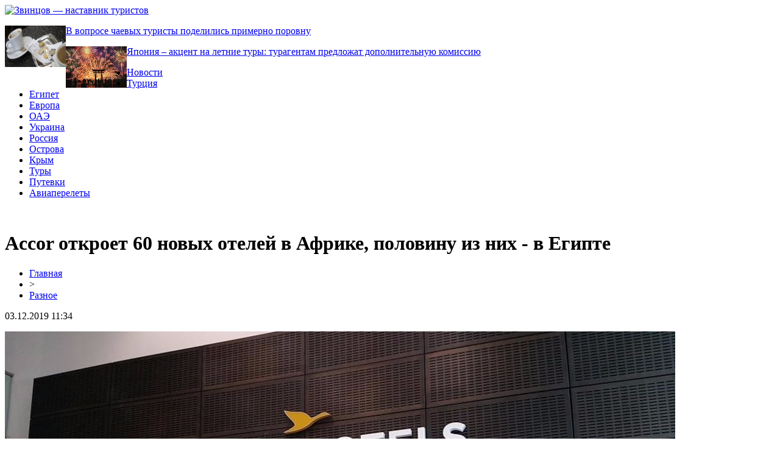

--- FILE ---
content_type: text/html; charset=UTF-8
request_url: http://zvintsov.ru/accor-otkroet-60-novyh-otelej-v-afrike-polovinu-iz-nih-v-egipte/
body_size: 6810
content:
<!DOCTYPE html PUBLIC "-//W3C//DTD XHTML 1.0 Transitional//EN" "http://www.w3.org/TR/xhtml1/DTD/xhtml1-transitional.dtd">
<html xmlns="http://www.w3.org/1999/xhtml">
<head>
<meta http-equiv="Content-Type" content="text/html; charset=utf-8" />

<title>Accor откроет 60 новых отелей в Африке, половину из них - в Египте</title>
<meta name="description" content="В ближайшие четыре года отельная группа Accor откроет 60 новых отелей в 14 странах Африки, заявил ее генеральный директор по Ближнему Востоку и Африке Марк Уиллис. По его словам более половины из них будут открыты в Египте, который, по словам Уиллиса, восстанавливается после того, как «внешние факторы» нанесут ущерб отрасли." />
<meta name="keywords" content="Accor, откроет, новых, отелей, Африке, половину, них, Египте" />

<link rel="Shortcut Icon" href="http://zvintsov.ru/favicon.png" type="image/x-icon" />
<link rel="stylesheet" href="http://zvintsov.ru/wp-content/themes/site/style.css" type="text/css" />
<link href='http://fonts.googleapis.com/css?family=Cuprum:400,400italic&subset=cyrillic' rel='stylesheet' type='text/css'><meta name='robots' content='max-image-preview:large' />
<style id='classic-theme-styles-inline-css' type='text/css'>
/*! This file is auto-generated */
.wp-block-button__link{color:#fff;background-color:#32373c;border-radius:9999px;box-shadow:none;text-decoration:none;padding:calc(.667em + 2px) calc(1.333em + 2px);font-size:1.125em}.wp-block-file__button{background:#32373c;color:#fff;text-decoration:none}
</style>
<style id='global-styles-inline-css' type='text/css'>
body{--wp--preset--color--black: #000000;--wp--preset--color--cyan-bluish-gray: #abb8c3;--wp--preset--color--white: #ffffff;--wp--preset--color--pale-pink: #f78da7;--wp--preset--color--vivid-red: #cf2e2e;--wp--preset--color--luminous-vivid-orange: #ff6900;--wp--preset--color--luminous-vivid-amber: #fcb900;--wp--preset--color--light-green-cyan: #7bdcb5;--wp--preset--color--vivid-green-cyan: #00d084;--wp--preset--color--pale-cyan-blue: #8ed1fc;--wp--preset--color--vivid-cyan-blue: #0693e3;--wp--preset--color--vivid-purple: #9b51e0;--wp--preset--gradient--vivid-cyan-blue-to-vivid-purple: linear-gradient(135deg,rgba(6,147,227,1) 0%,rgb(155,81,224) 100%);--wp--preset--gradient--light-green-cyan-to-vivid-green-cyan: linear-gradient(135deg,rgb(122,220,180) 0%,rgb(0,208,130) 100%);--wp--preset--gradient--luminous-vivid-amber-to-luminous-vivid-orange: linear-gradient(135deg,rgba(252,185,0,1) 0%,rgba(255,105,0,1) 100%);--wp--preset--gradient--luminous-vivid-orange-to-vivid-red: linear-gradient(135deg,rgba(255,105,0,1) 0%,rgb(207,46,46) 100%);--wp--preset--gradient--very-light-gray-to-cyan-bluish-gray: linear-gradient(135deg,rgb(238,238,238) 0%,rgb(169,184,195) 100%);--wp--preset--gradient--cool-to-warm-spectrum: linear-gradient(135deg,rgb(74,234,220) 0%,rgb(151,120,209) 20%,rgb(207,42,186) 40%,rgb(238,44,130) 60%,rgb(251,105,98) 80%,rgb(254,248,76) 100%);--wp--preset--gradient--blush-light-purple: linear-gradient(135deg,rgb(255,206,236) 0%,rgb(152,150,240) 100%);--wp--preset--gradient--blush-bordeaux: linear-gradient(135deg,rgb(254,205,165) 0%,rgb(254,45,45) 50%,rgb(107,0,62) 100%);--wp--preset--gradient--luminous-dusk: linear-gradient(135deg,rgb(255,203,112) 0%,rgb(199,81,192) 50%,rgb(65,88,208) 100%);--wp--preset--gradient--pale-ocean: linear-gradient(135deg,rgb(255,245,203) 0%,rgb(182,227,212) 50%,rgb(51,167,181) 100%);--wp--preset--gradient--electric-grass: linear-gradient(135deg,rgb(202,248,128) 0%,rgb(113,206,126) 100%);--wp--preset--gradient--midnight: linear-gradient(135deg,rgb(2,3,129) 0%,rgb(40,116,252) 100%);--wp--preset--font-size--small: 13px;--wp--preset--font-size--medium: 20px;--wp--preset--font-size--large: 36px;--wp--preset--font-size--x-large: 42px;--wp--preset--spacing--20: 0.44rem;--wp--preset--spacing--30: 0.67rem;--wp--preset--spacing--40: 1rem;--wp--preset--spacing--50: 1.5rem;--wp--preset--spacing--60: 2.25rem;--wp--preset--spacing--70: 3.38rem;--wp--preset--spacing--80: 5.06rem;--wp--preset--shadow--natural: 6px 6px 9px rgba(0, 0, 0, 0.2);--wp--preset--shadow--deep: 12px 12px 50px rgba(0, 0, 0, 0.4);--wp--preset--shadow--sharp: 6px 6px 0px rgba(0, 0, 0, 0.2);--wp--preset--shadow--outlined: 6px 6px 0px -3px rgba(255, 255, 255, 1), 6px 6px rgba(0, 0, 0, 1);--wp--preset--shadow--crisp: 6px 6px 0px rgba(0, 0, 0, 1);}:where(.is-layout-flex){gap: 0.5em;}:where(.is-layout-grid){gap: 0.5em;}body .is-layout-flex{display: flex;}body .is-layout-flex{flex-wrap: wrap;align-items: center;}body .is-layout-flex > *{margin: 0;}body .is-layout-grid{display: grid;}body .is-layout-grid > *{margin: 0;}:where(.wp-block-columns.is-layout-flex){gap: 2em;}:where(.wp-block-columns.is-layout-grid){gap: 2em;}:where(.wp-block-post-template.is-layout-flex){gap: 1.25em;}:where(.wp-block-post-template.is-layout-grid){gap: 1.25em;}.has-black-color{color: var(--wp--preset--color--black) !important;}.has-cyan-bluish-gray-color{color: var(--wp--preset--color--cyan-bluish-gray) !important;}.has-white-color{color: var(--wp--preset--color--white) !important;}.has-pale-pink-color{color: var(--wp--preset--color--pale-pink) !important;}.has-vivid-red-color{color: var(--wp--preset--color--vivid-red) !important;}.has-luminous-vivid-orange-color{color: var(--wp--preset--color--luminous-vivid-orange) !important;}.has-luminous-vivid-amber-color{color: var(--wp--preset--color--luminous-vivid-amber) !important;}.has-light-green-cyan-color{color: var(--wp--preset--color--light-green-cyan) !important;}.has-vivid-green-cyan-color{color: var(--wp--preset--color--vivid-green-cyan) !important;}.has-pale-cyan-blue-color{color: var(--wp--preset--color--pale-cyan-blue) !important;}.has-vivid-cyan-blue-color{color: var(--wp--preset--color--vivid-cyan-blue) !important;}.has-vivid-purple-color{color: var(--wp--preset--color--vivid-purple) !important;}.has-black-background-color{background-color: var(--wp--preset--color--black) !important;}.has-cyan-bluish-gray-background-color{background-color: var(--wp--preset--color--cyan-bluish-gray) !important;}.has-white-background-color{background-color: var(--wp--preset--color--white) !important;}.has-pale-pink-background-color{background-color: var(--wp--preset--color--pale-pink) !important;}.has-vivid-red-background-color{background-color: var(--wp--preset--color--vivid-red) !important;}.has-luminous-vivid-orange-background-color{background-color: var(--wp--preset--color--luminous-vivid-orange) !important;}.has-luminous-vivid-amber-background-color{background-color: var(--wp--preset--color--luminous-vivid-amber) !important;}.has-light-green-cyan-background-color{background-color: var(--wp--preset--color--light-green-cyan) !important;}.has-vivid-green-cyan-background-color{background-color: var(--wp--preset--color--vivid-green-cyan) !important;}.has-pale-cyan-blue-background-color{background-color: var(--wp--preset--color--pale-cyan-blue) !important;}.has-vivid-cyan-blue-background-color{background-color: var(--wp--preset--color--vivid-cyan-blue) !important;}.has-vivid-purple-background-color{background-color: var(--wp--preset--color--vivid-purple) !important;}.has-black-border-color{border-color: var(--wp--preset--color--black) !important;}.has-cyan-bluish-gray-border-color{border-color: var(--wp--preset--color--cyan-bluish-gray) !important;}.has-white-border-color{border-color: var(--wp--preset--color--white) !important;}.has-pale-pink-border-color{border-color: var(--wp--preset--color--pale-pink) !important;}.has-vivid-red-border-color{border-color: var(--wp--preset--color--vivid-red) !important;}.has-luminous-vivid-orange-border-color{border-color: var(--wp--preset--color--luminous-vivid-orange) !important;}.has-luminous-vivid-amber-border-color{border-color: var(--wp--preset--color--luminous-vivid-amber) !important;}.has-light-green-cyan-border-color{border-color: var(--wp--preset--color--light-green-cyan) !important;}.has-vivid-green-cyan-border-color{border-color: var(--wp--preset--color--vivid-green-cyan) !important;}.has-pale-cyan-blue-border-color{border-color: var(--wp--preset--color--pale-cyan-blue) !important;}.has-vivid-cyan-blue-border-color{border-color: var(--wp--preset--color--vivid-cyan-blue) !important;}.has-vivid-purple-border-color{border-color: var(--wp--preset--color--vivid-purple) !important;}.has-vivid-cyan-blue-to-vivid-purple-gradient-background{background: var(--wp--preset--gradient--vivid-cyan-blue-to-vivid-purple) !important;}.has-light-green-cyan-to-vivid-green-cyan-gradient-background{background: var(--wp--preset--gradient--light-green-cyan-to-vivid-green-cyan) !important;}.has-luminous-vivid-amber-to-luminous-vivid-orange-gradient-background{background: var(--wp--preset--gradient--luminous-vivid-amber-to-luminous-vivid-orange) !important;}.has-luminous-vivid-orange-to-vivid-red-gradient-background{background: var(--wp--preset--gradient--luminous-vivid-orange-to-vivid-red) !important;}.has-very-light-gray-to-cyan-bluish-gray-gradient-background{background: var(--wp--preset--gradient--very-light-gray-to-cyan-bluish-gray) !important;}.has-cool-to-warm-spectrum-gradient-background{background: var(--wp--preset--gradient--cool-to-warm-spectrum) !important;}.has-blush-light-purple-gradient-background{background: var(--wp--preset--gradient--blush-light-purple) !important;}.has-blush-bordeaux-gradient-background{background: var(--wp--preset--gradient--blush-bordeaux) !important;}.has-luminous-dusk-gradient-background{background: var(--wp--preset--gradient--luminous-dusk) !important;}.has-pale-ocean-gradient-background{background: var(--wp--preset--gradient--pale-ocean) !important;}.has-electric-grass-gradient-background{background: var(--wp--preset--gradient--electric-grass) !important;}.has-midnight-gradient-background{background: var(--wp--preset--gradient--midnight) !important;}.has-small-font-size{font-size: var(--wp--preset--font-size--small) !important;}.has-medium-font-size{font-size: var(--wp--preset--font-size--medium) !important;}.has-large-font-size{font-size: var(--wp--preset--font-size--large) !important;}.has-x-large-font-size{font-size: var(--wp--preset--font-size--x-large) !important;}
.wp-block-navigation a:where(:not(.wp-element-button)){color: inherit;}
:where(.wp-block-post-template.is-layout-flex){gap: 1.25em;}:where(.wp-block-post-template.is-layout-grid){gap: 1.25em;}
:where(.wp-block-columns.is-layout-flex){gap: 2em;}:where(.wp-block-columns.is-layout-grid){gap: 2em;}
.wp-block-pullquote{font-size: 1.5em;line-height: 1.6;}
</style>
<script type="text/javascript" id="wp-postviews-cache-js-extra">
/* <![CDATA[ */
var viewsCacheL10n = {"admin_ajax_url":"http:\/\/zvintsov.ru\/wp-admin\/admin-ajax.php","post_id":"2803"};
/* ]]> */
</script>
<script type="text/javascript" src="http://zvintsov.ru/wp-content/plugins/post-views-counter-x/postviews-cache.js?ver=6.5.5" id="wp-postviews-cache-js"></script>
<link rel="canonical" href="http://zvintsov.ru/accor-otkroet-60-novyh-otelej-v-afrike-polovinu-iz-nih-v-egipte/" />
<link rel="alternate" type="application/json+oembed" href="http://zvintsov.ru/wp-json/oembed/1.0/embed?url=http%3A%2F%2Fzvintsov.ru%2Faccor-otkroet-60-novyh-otelej-v-afrike-polovinu-iz-nih-v-egipte%2F" />
<link rel="alternate" type="text/xml+oembed" href="http://zvintsov.ru/wp-json/oembed/1.0/embed?url=http%3A%2F%2Fzvintsov.ru%2Faccor-otkroet-60-novyh-otelej-v-afrike-polovinu-iz-nih-v-egipte%2F&#038;format=xml" />
</head>

<body>



<div id="headmid">
	<div id="headmidleft">
		<a href="http://zvintsov.ru/" title="Звинцов &#8212; наставник туристов"><img src="http://zvintsov.ru/wp-content/themes/site/images/logo.png" alt="Звинцов &#8212; наставник туристов" /></a>
	</div>
	<div id="headmidright">
					<div class="headne">
									<a href="http://zvintsov.ru/v-voprose-chaevyh-turisty-podelilis-primerno-porovnu-2/"><img src="http://zvintsov.ru/wp-content/uploads/2019/05/chaevyie-1.jpg" alt="В вопросе чаевых туристы поделились примерно поровну" title="В вопросе чаевых туристы поделились примерно поровну" width="100" height="68" align="left" /></a>
						<p><a href="http://zvintsov.ru/v-voprose-chaevyh-turisty-podelilis-primerno-porovnu-2/">В вопросе чаевых туристы поделились примерно поровну</a></p>
			</div>
					<div class="headne">
									<a href="http://zvintsov.ru/yaponiya-akczent-na-letnie-tury-turagentam-predlozhat-dopolnitelnuyu-komissiyu/"><img src="http://zvintsov.ru/wp-content/uploads/2019/05/yaponiya-3.jpg" alt="Япония – акцент на летние туры: турагентам предложат дополнительную комиссию" title="Япония – акцент на летние туры: турагентам предложат дополнительную комиссию" width="100" height="68" align="left" /></a>
						<p><a href="http://zvintsov.ru/yaponiya-akczent-na-letnie-tury-turagentam-predlozhat-dopolnitelnuyu-komissiyu/">Япония – акцент на летние туры: турагентам предложат дополнительную комиссию</a></p>
			</div>
			</div>
</div>

<div id="headtop">
	<div id="headtopleft">
	<ul>
		<li><a href="http://zvintsov.ru/raznoe/">Новости</a></li>
		<li><a href="http://zvintsov.ru/index.php?s=турци">Турция</a></li>
		<li><a href="http://zvintsov.ru/index.php?s=египет">Египет</a></li>
		<li><a href="http://zvintsov.ru/index.php?s=европ">Европа</a></li>
		<li><a href="http://zvintsov.ru/index.php?s=оаэ">ОАЭ</a></li>
		<li><a href="http://zvintsov.ru/index.php?s=украин">Украина</a></li>
		<li><a href="http://zvintsov.ru/index.php?s=росси">Россия</a></li>
		<li><a href="http://zvintsov.ru/index.php?s=остров">Острова</a></li>
		<li><a href="http://zvintsov.ru/index.php?s=крым">Крым</a></li>
		<li><a href="http://zvintsov.ru/index.php?s=тур">Туры</a></li>
		<li><a href="http://zvintsov.ru/index.php?s=путев">Путевки</a></li>
		<li><a href="http://zvintsov.ru/index.php?s=авиа">Авиаперелеты</a></li>
	</ul>
	</div>
	<div id="headtopright">
		<p style="color:#fff;padding-right:10px;">16+</p>
	</div>
</div>

<div id="main">
<div id="content">
	<h1>Accor откроет 60 новых отелей в Африке, половину из них - в Египте</h1>
	<div class="inlenta">
		<div id="breadcrumb"><ul><li><a href="http://zvintsov.ru">Главная</a></li><li>&gt;</li><li><a href="http://zvintsov.ru/raznoe/">Разное</a></li></ul></div>		<div id="datecont">03.12.2019 11:34</div>
	</div>
			
	<div id="samtext">
						<p><img src="http://zvintsov.ru/wp-content/uploads/2019/05/akkor.jpe" alt="Accor откроет 60 новых отелей в Африке, половину из них - в Египте" title="Accor откроет 60 новых отелей в Африке, половину из них - в Египте" /></p>			</p>
<p>В ближайшие четыре года отельная группа Accor откроет 60 новых отелей в 14 странах Африки, заявил ее генеральный директор по Ближнему Востоку и Африке Марк Уиллис. По его словам более половины из них будут открыты в Египте, который, по словам Уиллиса, восстанавливается после того, как «внешние факторы» нанесут ущерб отрасли.  «Египет воскресает после 10 лет сложной ситуации», - прокомментировал он ситуацию.</p>
<p>Также один отель планируется возвести в Кении, в Момбасе, при этом он отметил, что эта страна сейчас «не в центре внимания туристов», сказал он. Также ключевые рынки в плане роста Accor включают Нигерию, Эфиопию и Южную Африку, где к 2020 году будут открыты 10, 7 и 3 отеля соответственно. У Accor 143 отеля в Африке, 63 из которых к югу от Сахары, и будет продвигать свой роскошный бренд Movenpick. Сказал Уиллис.</p>
<p>Гостиничная группа профинансирует рост более чем на 1 миллиард долларов из Фонда Касада, созданного компаниями Katara Hospitality и Accor в прошлом году для стран Африки к югу от Сахары. Accor инвестировала 150 миллионов долларов, в то время как инвестиционное управление Катара вложило 350 миллионов долларов. По словам Уиллиса, оставшиеся 500 миллионов долларов будут привлечены за счет банковских кредитов.</p>
		
			</div>	

<div id="alsor">
<p><img src="http://zvintsov.ru/wp-content/themes/site/images/li.png" width="6" height="9" style="margin-right:6px;" /><a href="http://zvintsov.ru/v-ispanii-prinyat-novyj-zakon-o-proizvodstve-i-potreblenii-energii-iz-vozobnovlyaemyh-istochnikov/">В Испании принят новый закон о производстве и потреблении энергии из возобновляемых источников</a></p>
<p><img src="http://zvintsov.ru/wp-content/themes/site/images/li.png" width="6" height="9" style="margin-right:6px;" /><a href="http://zvintsov.ru/plasticheskij-hirurg-horhe-planas-odin-iz-25-naibolee-vliyatelnyh-person-kak-v-katalonii-tak-i-vo-vsej-ispanii/">Пластический хирург Хорхе Планас – один из 25 наиболее влиятельных персон как в Каталонии, так и во всей Испании</a></p>
<p><img src="http://zvintsov.ru/wp-content/themes/site/images/li.png" width="6" height="9" style="margin-right:6px;" /><a href="http://zvintsov.ru/skachivaem-prilozhenie-bk-fonbet-na-telefon/">Скачиваем приложение БК Фонбет на телефон</a></p>
<p><img src="http://zvintsov.ru/wp-content/themes/site/images/li.png" width="6" height="9" style="margin-right:6px;" /><a href="http://zvintsov.ru/pravitelstvo-utverdilo-pravila-predostavleniya-subsidij-turoperatoram/">Правительство утвердило правила предоставления субсидий туроператорам</a></p>
<p><img src="http://zvintsov.ru/wp-content/themes/site/images/li.png" width="6" height="9" style="margin-right:6px;" /><a href="http://zvintsov.ru/tret-turistov-poletit-v-krym-2/">Треть туристов полетит в Крым</a></p>
</div>



</div>

<div id="sidebar">
	<div class="sidka">
		<div class="sidzag">Новости туризма</div>	
		<div class="sideother">
					<p><a href="http://zvintsov.ru/puteshestvujte-s-coral-travel-vash-idealnyj-otdyh/">Путешествуйте с Coral Travel: Ваш идеальный отдых</a> <span>01:06</span></p>
					<p><a href="http://zvintsov.ru/gostiniczy-s-bassejnom-v-habarovske-kriterii/">Гостиницы с бассейном в Хабаровске: критерии выбора и возможности для отдыха</a> <span>01:53</span></p>
					<p><a href="http://zvintsov.ru/ekzoticheskie-gorizonty-tajny-goryashhih-turov-v-egipet/">Экзотические горизонты: Тайны горящих туров в Египет</a> <span>05:28</span></p>
					<p><a href="http://zvintsov.ru/puteshestvie-iz-permi-v-moskvu-sekrety-vybora/">Путешествие из Перми в Москву: секреты выбора</a> <span>23:10</span></p>
					<p><a href="http://zvintsov.ru/volshebnyj-start-vybor-velosipeda-dlya-shestiletnego-trendsettera/">Волшебный старт: выбор велосипеда для шестилетнего трендсеттера</a> <span>03:21</span></p>
					<p><a href="http://zvintsov.ru/kompaniya-tranzit-nadezhnyj-vybor-v-morskih-perevozkah/">Компания «Транзит»: надежный выбор в морских перевозках</a> <span>14:40</span></p>
					<p><a href="http://zvintsov.ru/v-chem-zaklyuchaetsya-aktualnost-solnechnyh-panelej/">В чем заключается актуальность солнечных панелей</a> <span>01:20</span></p>
					<p><a href="http://zvintsov.ru/luchshij-otdyh-v-gorah-oteli-krasnoj-polyany-5-zvezd/">Лучший отдых в горах: Отели Красной Поляны 5 звезд</a> <span>18:53</span></p>
					<p><a href="http://zvintsov.ru/mediczinskaya-strahovka-dlya-turistov/">Медицинская страховка для туристов</a> <span>03:18</span></p>
					<p><a href="http://zvintsov.ru/sovety-dlya-avtobusnyh-puteshestvij-s-bagazhom/">Советы для Автобусных Путешествий с Багажом</a> <span>08:24</span></p>
					<p><a href="http://zvintsov.ru/skachivaem-prilozhenie-bk-fonbet-na-telefon/">Скачиваем приложение БК Фонбет на телефон</a> <span>15:35</span></p>
					<p><a href="http://zvintsov.ru/otdyh-v-beregovom-istinnoe-naslazhdenie/">Отдых в Береговом – истинное наслаждение</a> <span>23:17</span></p>
					<p><a href="http://zvintsov.ru/kachestvennoe-vosstanovlennoe-torgovoe-i-stellazhnoe-oborudovanie-b-u/">Качественное восстановленное торговое и стеллажное оборудование б/у</a> <span>23:48</span></p>
					<p><a href="http://zvintsov.ru/gde-ostanovitsya-po-priezdu-v-chuzhoj-gorod/">Где остановиться по приезду в чужой город?</a> <span>23:44</span></p>
					<p><a href="http://zvintsov.ru/kachestvennye-kosmetologicheskie-uslugi-v-sankt-peterburge/">Качественные косметологические услуги в Санкт-Петербурге</a> <span>01:20</span></p>
				</div>
	</div>
	
	<div class="polza"><a href="">Советы путешественникам</a></div>
	<div class="sidka2">
		<div class="sideother2">
					<p><a href="http://zvintsov.ru/smi-islamisty-mogut-atakovat-kurorty-stran-azii-i-afriki/">СМИ: исламисты могут атаковать курорты стран Азии и Африки</a></p>
					<p><a href="http://zvintsov.ru/majskij-sneg-delaet-slishkom-opasnymi-pohody-v-karpatah/">Майский снег делает слишком опасными походы в Карпатах</a></p>
					<p><a href="http://zvintsov.ru/s-p-ispanskim-bankam-nuzhno-rasprodat-aktivy-na-e30-mlrd-chtoby-vernutsya-k-dokrizisnomu-urovnyu/">S&#038;P: испанским банкам нужно распродать активы на €30 млрд, чтобы вернуться к докризисному уровню</a></p>
					<p><a href="http://zvintsov.ru/reports.html">Отчеты по Википедии</a></p>
		</div>
	</div>

</div>
</div>


<div id="footmenu">
	<ul>
		<li><a href="http://zvintsov.ru/raznoe/">Новости</a></li>
		<li><a href="http://zvintsov.ru/index.php?s=турци">Турция</a></li>
		<li><a href="http://zvintsov.ru/index.php?s=египет">Египет</a></li>
		<li><a href="http://zvintsov.ru/index.php?s=европ">Европа</a></li>
		<li><a href="http://zvintsov.ru/index.php?s=оаэ">ОАЭ</a></li>
		<li><a href="http://zvintsov.ru/index.php?s=украин">Украина</a></li>
		<li><a href="http://zvintsov.ru/index.php?s=росси">Россия</a></li>
		<li><a href="http://zvintsov.ru/index.php?s=остров">Острова</a></li>
		<li><a href="http://zvintsov.ru/index.php?s=крым">Крым</a></li>
		<li><a href="http://zvintsov.ru/index.php?s=тур">Туры</a></li>
		<li><a href="http://zvintsov.ru/index.php?s=путев">Путевки</a></li>
		<li><a href="http://zvintsov.ru/index.php?s=авиа">Авиаперелеты</a></li>
		<li><a href="http://zvintsov.ru/tur/">Лента</a></li>
	</ul>
</div>

<div id="footfoot">
	<div class="footleft">
		2026 &copy; "<a href="http://zvintsov.ru/">Звинцов &#8212; наставник туристов</a>". Все права защищены.
	</div>
	<div class="footright">
		<img src="http://1by.by/mails/zvintsovru.png" /> | <a href="http://zvintsov.ru/sitemap.xml">Карта сайта</a> | <a href="http://zvintsov.ru/sitemapx.xml">SM</a>
	</div>
</div>

<!--noindex-->
<img src="https://mc.yandex.ru/watch/53749383" style="position:absolute; left:-9999px;" alt="" /><!--/noindex-->

</body>

</html>